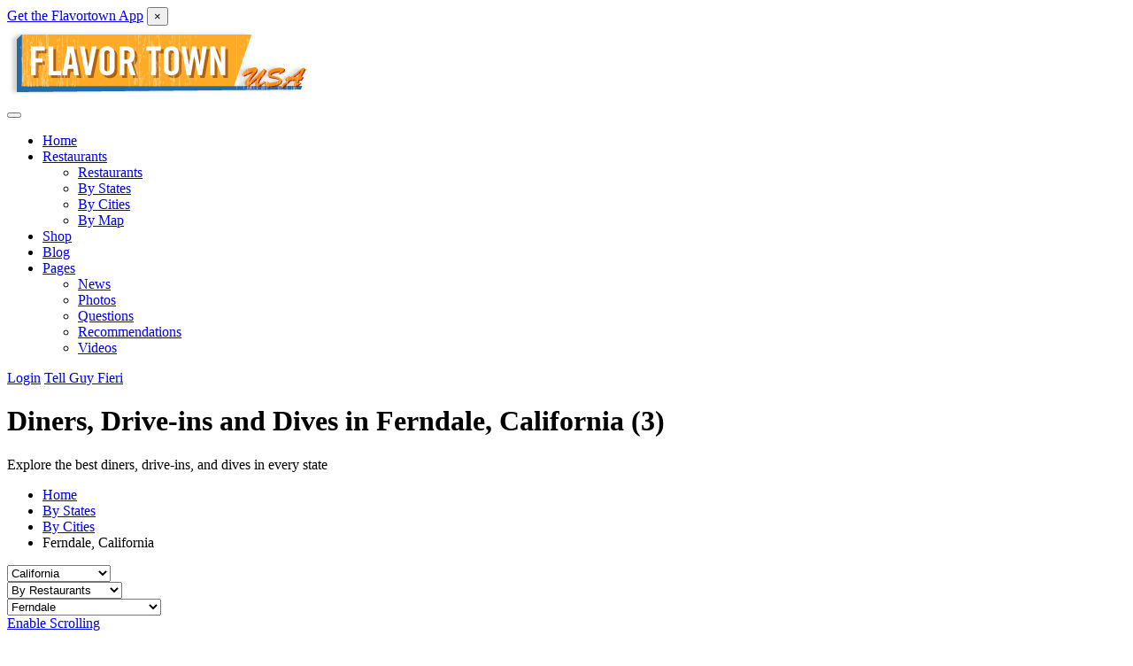

--- FILE ---
content_type: text/html; charset=utf-8
request_url: https://www.flavortownusa.com/cities/california/ferndale
body_size: 7818
content:
<!DOCTYPE html><html lang=en><head><meta charset=utf-8><meta name=title content="3 Diners, Drive-ins and Dives 'Ferndale, California'"><meta name=description content="Containing 'Ferndale, California' | Explore the best diners, drive-ins, and dives in every city with Guy Fieri as your guide. Find your next delicious meal and unique dining experience on the DDD map by city"><meta name=viewport content="width=device-width, initial-scale=1"><title>3 Diners, Drive-ins and Dives &#x27;Ferndale, California&#x27;</title><link rel=icon type=image/x-icon href=/favicon.ico><link rel=preconnect href=https://fonts.googleapis.com><link rel=preconnect href=https://fonts.gstatic.com crossorigin><link href="https://fonts.googleapis.com/css2?family=Roboto:ital,wght@0,300;0,400;0,500;0,700;1,300;1,400;1,500;1,700&amp;display=swap" rel=stylesheet><link rel=stylesheet href="/css/style.min.css?v=lFGwVbXPX-42flhZMDs_wpKDU08"><script type=application/ld+json>{"context":"https://schema.org","type":"ItemList","name":"Diners, Drive-ins and Dives in Ferndale, California","description":"Explore the best diners, drive-ins, and dives in every state","url":"https://www.flavortownusa.com/cities/california/ferndale","numberOfItems":3,"itemListElement":[{"type":"ListItem","position":1,"item":{"type":"Restaurant","name":"Ferndale Meat Co.","address":{"type":"PostalAddress","streetAddress":"376 Main Ferndale, CA 95536","addressLocality":"Ferndale","addressRegion":"California","addressCountry":"US"},"url":"https://www.flavortownusa.com/locations/702/ferndale-meat-co","geo":{"type":"GeoCoordinates","latitude":40.5761682,"longitude":-124.2642747}}},{"type":"ListItem","position":2,"item":{"type":"Restaurant","name":"Hotel Ivanhoe","address":{"type":"PostalAddress","streetAddress":"315 Main Street Ferndale, CA 95536","addressLocality":"Ferndale","addressRegion":"California","addressCountry":"US"},"url":"https://www.flavortownusa.com/locations/701/hotel-ivanhoe","geo":{"type":"GeoCoordinates","latitude":40.5758865,"longitude":-124.2648729}}},{"type":"ListItem","position":3,"item":{"type":"Restaurant","name":"Humboldt Sweets","address":{"type":"PostalAddress","streetAddress":"399 Main Street Ferndale, CA 95536","addressLocality":"Ferndale","addressRegion":"California","addressCountry":"US"},"url":"https://www.flavortownusa.com/locations/706/humboldt-sweets","geo":{"type":"GeoCoordinates","latitude":40.5775064,"longitude":-124.262619}}}],"mainEntity":{"type":"City","name":"Ferndale","addressRegion":"California","addressCountry":"US","containsPlace":[{"type":"Restaurant","name":"Ferndale Meat Co.","address":{"type":"PostalAddress","addressLocality":"Ferndale","addressRegion":"California","addressCountry":"US"}},{"type":"Restaurant","name":"Hotel Ivanhoe","address":{"type":"PostalAddress","addressLocality":"Ferndale","addressRegion":"California","addressCountry":"US"}},{"type":"Restaurant","name":"Humboldt Sweets","address":{"type":"PostalAddress","addressLocality":"Ferndale","addressRegion":"California","addressCountry":"US"}}]}}</script><script type=application/ld+json>{"context":"https://schema.org","type":"BreadcrumbList","itemListElement":[{"type":"ListItem","position":1,"name":"Home","item":"https://www.flavortownusa.com/"},{"type":"ListItem","position":2,"name":"By States","item":"https://www.flavortownusa.com/states"},{"type":"ListItem","position":3,"name":"By Cities","item":"https://www.flavortownusa.com/cities"},{"type":"ListItem","position":4,"name":"Ferndale, California","item":"https://www.flavortownusa.com/cities/california/ferndale"}]}</script><meta property=og:type content=website><meta property=og:url content=https://www.flavortownusa.com/cities/california/ferndale><meta property=og:title content="3 Diners, Drive-ins and Dives 'Ferndale, California'"><meta property=og:description content="Containing 'Ferndale, California' | Explore the best diners, drive-ins, and dives in every city with Guy Fieri as your guide. Find your next delicious meal and unique dining experience on the DDD map by city"><meta property=og:image content="https://www.flavortownusa.com/images/flavortownusa_red_camaro_driving_into_the_sunset.jpg?width=1200&amp;height=630&amp;&amp;rmode=max"><meta property=twitter:card content=summary_large_image><meta property=twitter:url content=https://www.flavortownusa.com/cities/california/ferndale><meta property=twitter:title content="3 Diners, Drive-ins and Dives 'Ferndale, California'"><meta property=twitter:description content="Containing 'Ferndale, California' | Explore the best diners, drive-ins, and dives in every city with Guy Fieri as your guide. Find your next delicious meal and unique dining experience on the DDD map by city"><meta property=twitter:image content="https://www.flavortownusa.com/images/flavortownusa_red_camaro_driving_into_the_sunset.jpg?width=1200&amp;height=630&amp;&amp;rmode=max"><meta property=twitter:site content="Fan Site for Diners, Drive-ins and Dives"><meta property=twitter:creator content=@flavortownusa><meta property=twitter:domain content=flavortownusa.com><meta name=google-site-verification content=owZXRfPs2eiMsxeEcDs2X0fWpztHcA9ceWLuM-7GPIo><meta name=msvalidate.01 content=0777BF0DBF42D870D453375D140FA45F><meta name=p:domain_verify content=8e759541d136c621082f334fecb9d363><meta name=apple-itunes-app content="app-id=314057291"><meta name=verifyownership content=92e79b6dea68361ca2dc6bc61f89fe9c><meta name=google-play-app content="app-id=com.flavortownusa.mobile"><meta name=ahrefs-site-verification content=456ec512bb638de725590eecc3f573c08c3ab43eb9db441e5fdd0bbcde110413><script async src="https://pagead2.googlesyndication.com/pagead/js/adsbygoogle.js?client=ca-pub-8870267563177257" crossorigin=anonymous></script><link rel=canonical href=https://www.flavortownusa.com/cities/california/ferndale><link rel=manifest href=/manifest.webmanifest><meta name=theme-color content=#fca828></head><body><div class=app-banner id=appBanner> <div class=app-banner-content> <a href=# id=installLink class=app-banner-link>Get the Flavortown App</a> <button class=app-banner-close id=closeBtn aria-label="Dismiss app banner">&times;</button> </div> </div> <div id=wrapper> <header id=header-container> <div id=header class=not-sticky> <div class=container> <div class=left-side> <div id=logo> <a href="/" title="FlavortownUSA Home Page"> <img src=/images/flavortown_logo.png title="FlavortownUSA Logo" alt="FlavortownUSA Logo"> </a> </div> <div class=mmenu-trigger> <button class="hamburger hamburger--collapse" type=button> <span class=hamburger-box> <span class=hamburger-inner></span> </span> </button> </div> <nav id=navigation class=style-1> <ul id=responsive><li> <a href="/" title=Home>Home</a> </li> <li> <a href=/locations title=Restaurants class=current> Restaurants </a> <ul><li> <a href=/locations title=Restaurants>Restaurants</a> </li> <li> <a href=/states title="By States">By States</a> </li> <li> <a href=/cities title="By Cities">By Cities</a> </li> <li> <a href=/map title="By Map">By Map</a> </li></ul> </li> <li> <a href=/shop title="Guy Fieri Shop">Shop</a> </li> <li> <a href=/posts title=Blog>Blog</a> </li> <li> <a href=#>Pages</a> <ul><li> <a href=/news title=News>News</a> </li> <li> <a href=/photos title=Photos>Photos</a> </li> <li> <a href=/questions title=Questions>Questions</a> </li> <li> <a href=/recommends title=Recommendations>Recommendations</a> </li> <li> <a href=/videos title=Videos>Videos</a> </li></ul> </li></ul> </nav> <div class=clearfix></div> </div> <div class=right-side> <div class=header-widget> <a class=sign-in href=/identity/account/login><i class="sl sl-icon-login"></i> Login</a> <a href=/recommends/create class=button> <i class="sl sl-icon-plus"></i> Tell Guy Fieri </a> </div> </div> </div> </div> </header> <div class=clearfix></div> <div id=titlebar class=gradient> <div class=container> <div class=row> <div class=col-md-12> <h1>Diners, Drive-ins and Dives in Ferndale, California (3)</h1><span>Explore the best diners, drive-ins, and dives in every state</span> <nav id=breadcrumbs> <ul><li> <a title="Home Page" href="/">Home</a> </li> <li> <a title="By States" href=/states>By States</a> </li> <li> <a title="By Cities" href=/cities>By Cities</a> </li> <li> Ferndale, California </li></ul> </nav> </div> </div> </div> </div> <div id=map-container class=fullwidth-home-map> <div id=map data-map-zoom=9></div> <div class=main-search-inner> <div class=container> <div class=row> <div class=col-md-12> <div class=main-search-input> <div class=main-search-input-item> <select id=state data-placeholder="All States" class=chosen-select onchange=onStateChanged()><option value=alabama>Alabama</option><option value=alaska>Alaska</option><option value=alberta>Alberta</option><option value=arizona>Arizona</option><option value=arkansas>Arkansas</option><option value=baja-california>Baja California</option><option value=british-columbia>British Columbia</option><option value=california selected>California</option><option value=cancun>Cancun</option><option value=colorado>Colorado</option><option value=connecticut>Connecticut</option><option value=cuba>Cuba</option><option value=delaware>Delaware</option><option value=florida>Florida</option><option value=georgia>Georgia</option><option value=hawaii>Hawaii</option><option value=idaho>Idaho</option><option value=illinois>Illinois</option><option value=indiana>Indiana</option><option value=iowa>Iowa</option><option value=kansas>Kansas</option><option value=kentucky>Kentucky</option><option value=louisiana>Louisiana</option><option value=maine>Maine</option><option value=maryland>Maryland</option><option value=massachusetts>Massachusetts</option><option value=messina>Messina</option><option value=michigan>Michigan</option><option value=minnesota>Minnesota</option><option value=mississippi>Mississippi</option><option value=missouri>Missouri</option><option value=montana>Montana</option><option value=nebraska>Nebraska</option><option value=nevada>Nevada</option><option value=new-hampshire>New Hampshire</option><option value=new-jersey>New Jersey</option><option value=new-mexico>New Mexico</option><option value=new-york>New York</option><option value=north-carolina>North Carolina</option><option value=north-dakota>North Dakota</option><option value=ohio>Ohio</option><option value=oklahoma>Oklahoma</option><option value=ontario>Ontario</option><option value=oregon>Oregon</option><option value=pennsylvania>Pennsylvania</option><option value=puerto-rico>Puerto Rico</option><option value=rhode-island>Rhode Island</option><option value=south-carolina>South Carolina</option><option value=south-dakota>South Dakota</option><option value=spain>Spain</option><option value=tennessee>Tennessee</option><option value=texas>Texas</option><option value=united-kingdom>United Kingdom</option><option value=utah>Utah</option><option value=vermont>Vermont</option><option value=virginia>Virginia</option><option value=washington>Washington</option><option value=washington-dc>Washington DC</option><option value=west-virginia>West Virginia</option><option value=wisconsin>Wisconsin</option><option value=wyoming>Wyoming</option></select> </div> <div class=main-search-input-item> <select id=pageSelector data-placeholder="Select Page" class=chosen-select onchange=onPageChanged()><option value=/locations>By Restaurants</option><option value=/states>By States</option><option value=/cities>By Cities</option><option value=/map>By Map</option><option value=/posts>Blog</option><option value=/news>News</option><option value=/photos>Photos</option><option value=/questions>Questions</option><option value=/recommends>Recommendations</option><option value=/shop>Shop</option><option value=/videos>Videos</option></select> </div> <div class=main-search-input-item> <select id=city data-placeholder="All Cities" class=chosen-select onchange=onCityChanged()><option value=all-cities>All Cities</option><option value=alameda>Alameda</option><option value=albany>Albany</option><option value=anaheim>Anaheim</option><option value=baker>Baker</option><option value=bakersfield>Bakersfield</option><option value=berkeley>Berkeley</option><option value=burbank>Burbank</option><option value=burlingame>Burlingame</option><option value=carlsbad>Carlsbad</option><option value=carmel>Carmel</option><option value=cathedral-city>Cathedral City</option><option value=chico>Chico</option><option value=colusa-county>Colusa County</option><option value=compton>Compton</option><option value=culver-city>Culver City</option><option value=downtown-historic-district>Downtown Historic District</option><option value=eagle-rock>Eagle Rock</option><option value=emeryville>Emeryville</option><option value=encinitas>Encinitas</option><option value=eureka>Eureka</option><option value=ferndale selected>Ferndale</option><option value=forestville>Forestville</option><option value=fortuna>Fortuna</option><option value=fountain-valley>Fountain Valley</option><option value=garden-grove>Garden Grove</option><option value=gardena>Gardena</option><option value=geyserville>Geyserville</option><option value=glendale>Glendale</option><option value=grover-beach>Grover Beach</option><option value=healdsburg>Healdsburg</option><option value=indio>Indio</option><option value=kenwood>Kenwood</option><option value=la-quinta>La Quinta</option><option value=loleta>Loleta</option><option value=long-beach>Long Beach</option><option value=los-angeles>Los Angeles</option><option value=manhattan-beach>Manhattan Beach</option><option value=modesto>Modesto</option><option value=monterey>Monterey</option><option value=napa>Napa</option><option value=oakland>Oakland</option><option value=ocean-beach>Ocean Beach</option><option value=orange-county>Orange County</option><option value=oxnard>Oxnard</option><option value=pacifica>Pacifica</option><option value=palm-desert>Palm Desert</option><option value=palm-springs>Palm Springs</option><option value=palo-alto>Palo Alto</option><option value=pescadero>Pescadero</option><option value=ramona>Ramona</option><option value=rancho-cucamonga>Rancho Cucamonga</option><option value=reseda>Reseda</option><option value=sacramento>Sacramento</option><option value=san-anselmo>San Anselmo</option><option value=san-carlos>San Carlos</option><option value=san-diego>San Diego</option><option value=san-francisco>San Francisco</option><option value=san-jose>San Jose</option><option value=san-luis-obispo>San Luis Obispo</option><option value=san-luis-obispo-county>San Luis Obispo County</option><option value=san-pedro>San Pedro</option><option value=san-rafael>San Rafael</option><option value=santa-barbara>Santa Barbara</option><option value=santa-cruz>Santa Cruz</option><option value=santa-monica>Santa Monica</option><option value=santa-rosa>Santa Rosa</option><option value=santa-ynez>Santa Ynez</option><option value=sebastopol>Sebastopol</option><option value=sherman-oaks>Sherman Oaks</option><option value=sonoma>Sonoma</option><option value=st-helena>St. Helena</option><option value=stockton>Stockton</option><option value=taft>Taft</option><option value=temecula>Temecula</option><option value=truckee>Truckee</option><option value=valley-glen>Valley Glen</option><option value=venice>Venice</option><option value=ventura>Ventura</option><option value=victorville>Victorville</option><option value=walnut-grove>Walnut Grove</option><option value=williams>Williams</option><option value=winters>Winters</option></select> </div> </div> </div> </div> </div> </div> <a href=# id=scrollEnabling title="Enable or disable scrolling on map">Enable Scrolling</a> </div> <div class=container> <div class=row> <div class=col-md-12> <div class="row margin-bottom-25 margin-top-40"> <div class="col-lg-12 col-md-12"> <div class="listing-item-container list-layout"> <a href=/locations/702/ferndale-meat-co title="Ferndale Meat Co." class=listing-item> <div class=listing-item-content> <div class=listing-item-inner> <h2> <i class=open-icon title=Open></i> Ferndale Meat Co. </h2> <ul class=post-meta><li>February 2014</li> <li>6,692 Views</li> <li>7 Favorites</li> <li>6 Visits</li> <li>0 Photos</li> <li>0 Eats</li> <li>0 Comments</li></ul> <span>376 Main Ferndale, CA 95536</span> </div> </div> </a> </div> </div> <div class="col-lg-12 col-md-12"> <div class="listing-item-container list-layout"> <a href=/locations/701/hotel-ivanhoe title="Hotel Ivanhoe" class=listing-item> <div class=listing-item-content> <div class=listing-item-inner> <h2> <i class=open-icon title=Open></i> Hotel Ivanhoe </h2> <ul class=post-meta><li>February 2014</li> <li>6,418 Views</li> <li>7 Favorites</li> <li>5 Visits</li> <li>0 Photos</li> <li>0 Eats</li> <li>2 Comments</li></ul> <span>315 Main Street Ferndale, CA 95536</span> <span> <i class="fa fa-envelope-o"></i> <span class="__cf_email__" data-cfemail="a7cec9c9ccc2c2d7c2d5e7ced1c6c9cfc8c28acfc8d3c2cb89c4c8ca">[email&#160;protected]</span> </span> <br> </div> </div> </a> </div> </div> <div class="col-lg-12 col-md-12"> <div class="listing-item-container list-layout"> <a href=https://amzn.to/3r79vyY title="Diners, Drive-Ins, and Dives: The Funky Finds in Flavortown" class=listing-item target=_blank> <div class="listing-badge now-open">Amazon</div> <div class=listing-item-image> <img src="/images/61dj4yV588L._SL250_.jpg?width=200&amp;height=200" class=post-img alt="Diners, Drive-Ins, and Dives: The Funky Finds in Flavortown: America's Classic Joints and Killer Comfort Food" title="Diners, Drive-Ins, and Dives: The Funky Finds in Flavortown: America's Classic Joints and Killer Comfort Food"> <span class=tag>Buy the Book</span> </div> <div class=listing-item-content> <div class=listing-item-inner> <h2><b>BUY THE BOOK from Amazon</b></h2> </div> </div> </a> </div> </div> <div class="col-lg-12 col-md-12"> <div class="listing-item-container list-layout"> <a href=/locations/706/humboldt-sweets title="Humboldt Sweets" class=listing-item> <div class=listing-item-content> <div class="listing-badge now-closed">Now Closed</div> <div class=listing-item-inner> <h2> <i class=closed-icon title=Closed></i> Humboldt Sweets </h2> <ul class=post-meta><li>February 2014</li> <li>5,746 Views</li> <li>6 Favorites</li> <li>7 Visits</li> <li>0 Photos</li> <li>0 Eats</li> <li>1 Comment</li></ul> <span>399 Main Street Ferndale, CA 95536</span> </div> </div> </a> </div> </div> <div class=clearfix></div> </div> </div> </div> </div> <div id=footer class=sticky-footer> <div class=container> <div class=row> <div class="col-md-5 col-sm-6"> <div id=logo> <a href="/" title="FlavortownUSA Home Page"> <img class=footer-logo src=/images/flavortown_logo.png title="FlavortownUSA Logo" alt="FlavortownUSA Logo"> </a> </div> <p> Keep track of all Diners, Drive-ins and Dives you've been to and find them easily with our interactive map. Built by Rick & Jennifer who are HUGE fans of Guy Fieri & his TV Show Diners, Drive-ins and Dives. Find Diners, Drive-ins and Dives restaurant locations by State, City or Address. </p> </div> <div class="col-md-4 col-sm-6"> <h3>Helpful Links</h3> <ul class=footer-links><li> <a href="https://www.paypal.com/donate/?hosted_button_id=RUGM69F5C4SFC" title=Donate target=_blank>Donate!</a> </li> <li> <a href=/about title="About Rick and Jenn">About</a> </li> <li> <a href=/affiliate title="Affiliate Disclaimer">Affiliate Disclaimer</a> </li> <li> <a href=/contact title="Contact Rick and Jenn">Contact</a> </li> <li> <a href=/privacy title="Privacy Policy">Privacy Policy</a> </li> <li> <a href=/terms title="Terms of Use">Terms of Use</a> </li> <li> <a href=/shop title="Guy Fieri Shop">Guy Fieri Shop</a> </li> <li> <a href=https://itunes.apple.com/us/app/flavortown/id314057291 title="Download iPhone App" target=_blank rel="noopener noreferrer nofollow"> iPhone App </a> </li> <li> <a href="https://play.google.com/store/apps/details?id=com.flavortownusa.mobile" title="Download Android App" target=_blank rel="noopener noreferrer nofollow"> Android App </a> </li></ul> <ul class=footer-links><li> <a href=/states title="By States">By States</a> </li> <li> <a href=/cities title="By Cities">By Cities</a> </li> <li> <a href=/map title="By Map">By Map</a> </li> <li> <a href=/posts title=Blog>Blog</a> </li> <li> <a href=/news title=News>News</a> </li> <li> <a href=/photos title=Photos>Photos</a> </li> <li> <a href=/questions title=Questions>Questions</a> </li> <li> <a href=/recommends title=Recommendations>Recommendations</a> </li></ul> <div class=clearfix></div> </div> <div class="col-md-3 col-sm-12"> <h4>Contact Us</h4> <div class=text-widget> E-Mail Address: <span> <a href="/cdn-cgi/l/email-protection#5a283339311a3c363b2c35282e352d342f293b74393537"><span class="__cf_email__" data-cfemail="15677c767e55737974637a67617a627b6066743b767a78">[email&#160;protected]</span></a> </span><br> </div> <ul class="social-icons margin-top-20"><li> <a class=facebook href=https://www.facebook.com/flavortownusa title=Facebook target=_blank rel="noopener noreferrer nofollow"> <i class=icon-facebook></i> </a> </li> <li> <a class=twitter href=https://twitter.com/flavortownusa title=Twitter target=_blank rel="noopener noreferrer nofollow"> <i class=icon-twitter></i> </a> </li> <li> <a class=instagram href=https://www.instagram.com/ftownusa title=Instagram target=_blank rel="noopener noreferrer nofollow"> <i class=icon-instagram></i> </a> </li></ul> </div> </div> <div class=row> <div class=col-md-12> <div class=copyrights> Copyright &copy; 2026 A <a href=https://www.rickgraner.com title="A Richard J Graner III Project via Grid Sixty Software, LLC" rel="noopener noreferrer nofollow" target=_blank> Richard (Rick) J Graner III </a> Project via Grid Sixty Software, LLC. All rights reserved. </div> </div> </div> </div> </div> <div id=backtotop> <a href=#></a> </div> </div><script data-cfasync="false" src="/cdn-cgi/scripts/5c5dd728/cloudflare-static/email-decode.min.js"></script><script src="/js/htmx.min.js?v=oQpNxu7KdjxS4MmulrDaVdDAHJ0"></script><script src="/js/site.min.js?v=Yvl8D3SlI7hzOYANYmJIMbOrOdQ"></script><script>const APP_ID='com.flavortownusa.mobile';const DISMISSAL_KEY='flavortown_banner_dismissed';const DISMISSAL_DURATION=30*24*60*60*1000;function isAndroid(){return/Android/i.test(navigator.userAgent);}
function wasDismissed(){const dismissedTime=localStorage.getItem(DISMISSAL_KEY);if(!dismissedTime)return false;const timeSinceDismissal=Date.now()-parseInt(dismissedTime);return timeSinceDismissal<DISMISSAL_DURATION;}
function showBanner(){document.getElementById('appBanner').classList.add('show');}
function hideBanner(){document.getElementById('appBanner').classList.remove('show');}
function dismissBanner(){localStorage.setItem(DISMISSAL_KEY,Date.now().toString());hideBanner();}
const installLink=document.getElementById('installLink');if(installLink){const storeUrl=`https://play.google.com/store/apps/details?id=${APP_ID}`;installLink.setAttribute('href',storeUrl);installLink.setAttribute('target','_blank');installLink.setAttribute('rel','noopener');}
document.getElementById('closeBtn').addEventListener('click',function(){dismissBanner();});window.addEventListener('load',function(){if(isAndroid()&&!wasDismissed()){showBanner();}});</script><script src="/scripts/leaflet.min.js?v=GC4uMxSQQgakr2-wqkkhoOYqHdc"></script><script src="/scripts/leaflet-markercluster.min.js?v=BVlKHviyfecWAbubW-OaoplkfH8"></script><script src="/scripts/leaflet-gesture-handling.min.js?v=rpn_dV68uF0pT9KmrQ1hNWduxpE"></script><script src="/scripts/leaflet-autocomplete.js?v=n92QP9Qn8KrFuLl6K9Z3gVgE6W8"></script><script src="/scripts/leaflet-control-geocoder.js?v=2qEWTvh9KeKatT9-nAaenEJtdT0"></script><script>function onStateChanged(){var stateId=document.getElementById("state").value;window.location.href="/states/"+stateId;}
function onCityChanged(){var stateId=document.getElementById("state").value;var citiesId=document.getElementById("city").value;if(citiesId=="all-cities"){window.location.href="/states/"+stateId;}else{window.location.href="/cities/"+stateId+"/"+citiesId;}}
if(document.getElementById("map")!==null){if($("#map").attr("data-map-scroll")=="true"||$(window).width()<992){var scrollEnabled=false;}else{var scrollEnabled=true;}
var mapOptions={gestureHandling:scrollEnabled,};window.map=L.map("map",mapOptions);$("#scrollEnabling").hide();function locationData(locationURL,locationImg,locationTitle,locationAddress,locationRatingCounter){return(""+'<a href="'+
locationURL+'" class="leaflet-listing-img-container">'+'<div class="infoBox-close"><i class="fa fa-times"></i></div>'+'<img src="'+
locationImg+'" alt="">'+'<div class="leaflet-listing-item-content">'+"<h3>"+
locationTitle+"</h3>"+"<span>"+
locationAddress+"</span>"+"</div>"+"</a>"+'<div class="leaflet-listing-content">'+'<div class="leaflet-listing-title">'+'<div class="rating-counter">'+
locationRatingCounter+" comments</div></div>"+"</div>");}
var infoBox_ratingType="star-rating";map.on("popupopen",function(){if((infoBox_ratingType="numerical-rating")){numericalRating(".leaflet-popup ."+infoBox_ratingType+"");}
if((infoBox_ratingType="star-rating")){starRating(".leaflet-popup ."+infoBox_ratingType+"");}});var locations=[[locationData('/locations/702/ferndale-meat-co','/images/listing-item-04.jpg','Ferndale Meat Co.','376 Main Ferndale, CA 95536','0'),40.5761682,-124.2642747,7,'<i class=\"im im-icon-Chef-Hat2\"></i>'],[locationData('/locations/701/hotel-ivanhoe','/images/listing-item-04.jpg','Hotel Ivanhoe','315 Main Street Ferndale, CA 95536','2'),40.5758865,-124.2648729,7,'<i class=\"im im-icon-Chef-Hat2\"></i>'],[locationData('/locations/706/humboldt-sweets','/images/listing-item-04.jpg','Humboldt Sweets CLOSED','399 Main Street Ferndale, CA 95536','CLOSED - 1'),40.5775064,-124.262619,7,'<i class=\"im im-icon-Chef-Hat2\"></i>'],];L.tileLayer("https://{s}.tile.openstreetmap.org/{z}/{x}/{y}.png",{attribution:'&copy; <a href="https://openstreetmap.org">OpenStreetMap</a> Contributors',maxZoom:18,}).addTo(map);markers=L.markerClusterGroup({spiderfyOnMaxZoom:true,showCoverageOnHover:false,});for(var i=0;i<locations.length;i++){var listeoIcon=L.divIcon({iconAnchor:[20,51],popupAnchor:[0,-51],className:"listeo-marker-icon",html:'<div class="marker-container">'+'<div class="marker-card">'+'<div class="front face">'+
locations[i][4]+"</div>"+'<div class="back face">'+
locations[i][4]+"</div>"+'<div class="marker-arrow"></div>'+"</div>"+"</div>",});var popupOptions={maxWidth:"270",className:"leaflet-infoBox",};var markerArray=[];marker=new L.marker([locations[i][1],locations[i][2]],{icon:listeoIcon,}).bindPopup(locations[i][0],popupOptions);marker.on("click",function(e){});map.on("popupopen",function(e){});markers.addLayer(marker);}
map.addLayer(markers);markerArray.push(markers);if(markerArray.length>0){map.fitBounds(L.featureGroup(markerArray).getBounds().pad(0.2));}
map.removeControl(map.zoomControl);var zoomOptions={zoomInText:'<i class="fa fa-plus" aria-hidden="true"></i>',zoomOutText:'<i class="fa fa-minus" aria-hidden="true"></i>',};var zoom=L.control.zoom(zoomOptions);zoom.addTo(map);}</script><script>'serviceWorker'in navigator&&navigator.serviceWorker.register('/serviceworker',{scope:'/'})</script><script defer src="https://static.cloudflareinsights.com/beacon.min.js/vcd15cbe7772f49c399c6a5babf22c1241717689176015" integrity="sha512-ZpsOmlRQV6y907TI0dKBHq9Md29nnaEIPlkf84rnaERnq6zvWvPUqr2ft8M1aS28oN72PdrCzSjY4U6VaAw1EQ==" data-cf-beacon='{"version":"2024.11.0","token":"4463765f66da40bfac0147b4e5cd3bf7","r":1,"server_timing":{"name":{"cfCacheStatus":true,"cfEdge":true,"cfExtPri":true,"cfL4":true,"cfOrigin":true,"cfSpeedBrain":true},"location_startswith":null}}' crossorigin="anonymous"></script>
</body></html>

--- FILE ---
content_type: text/html; charset=utf-8
request_url: https://www.google.com/recaptcha/api2/aframe
body_size: 266
content:
<!DOCTYPE HTML><html><head><meta http-equiv="content-type" content="text/html; charset=UTF-8"></head><body><script nonce="c_AB-uA5bPp2qF_Y4Vq42w">/** Anti-fraud and anti-abuse applications only. See google.com/recaptcha */ try{var clients={'sodar':'https://pagead2.googlesyndication.com/pagead/sodar?'};window.addEventListener("message",function(a){try{if(a.source===window.parent){var b=JSON.parse(a.data);var c=clients[b['id']];if(c){var d=document.createElement('img');d.src=c+b['params']+'&rc='+(localStorage.getItem("rc::a")?sessionStorage.getItem("rc::b"):"");window.document.body.appendChild(d);sessionStorage.setItem("rc::e",parseInt(sessionStorage.getItem("rc::e")||0)+1);localStorage.setItem("rc::h",'1768824690059');}}}catch(b){}});window.parent.postMessage("_grecaptcha_ready", "*");}catch(b){}</script></body></html>